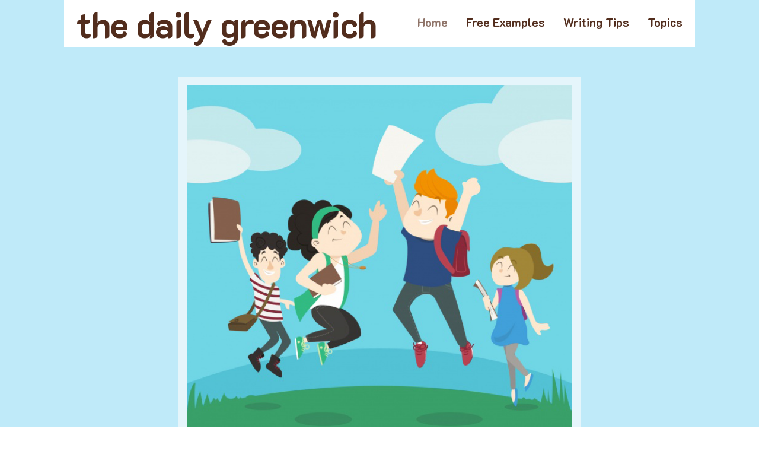

--- FILE ---
content_type: text/html; charset=UTF-8
request_url: https://www.thedailygreenwich.com/composing-a-quality-research-paper-abstract-easily
body_size: 6770
content:
<!DOCTYPE html PUBLIC "-//W3C//DTD XHTML 1.0 Strict//EN" "http://www.w3.org/TR/xhtml1/DTD/xhtml1-strict.dtd">

<html xmlns="http://www.w3.org/1999/xhtml">
<head>
<meta http-equiv="content-type" content="text/html; charset=utf-8" />
<title>Composing A Quality Research Paper Abstract Easily</title> 
<link href="https://fonts.googleapis.com/css?family=Open+Sans+Condensed:300" rel="stylesheet" type="text/css" />
<link href="https://fonts.googleapis.com/css?family=K2D:700" rel="stylesheet">
<link href="https://fonts.googleapis.com/css2?family=Carter+One&family=Lato:wght@400;700&display=swap" rel="stylesheet">

    <link rel="icon" href="https://www.thedailygreenwich.com/theme/greenwich/images/favicon.png" type="image/png">
<link href="https://www.thedailygreenwich.com/theme/greenwich/fromat.css" rel="stylesheet" type="text/css" media="screen" />
<meta name="description" content="The following well-written note helps to create a decent research project abstract fast. Do not hesitate to use these excellent guidelines to your advantage" />
<meta name="keywords" content="research paper abstract" />
<link rel="canonical" href="https://www.thedailygreenwich.com/composing-a-quality-research-paper-abstract-easily/" />
<script src="https://ajax.googleapis.com/ajax/libs/jquery/2.0.2/jquery.min.js"></script>
<script type="text/javascript">
$(document).ready(function(){
 $(".menulink, .popup").hover(function(){
 $(".popup").show();
  },
  function () {
$(".popup").hide();
}); });
</script>
<script type="text/javascript">
$(document).ready(function(){
 $(".menulink2, .popup2").hover(function(){
 $(".popup2").show();
  },
  function () {
$(".popup2").hide();
}); });
</script>
<script type="text/javascript">
$(document).ready(function(){
 $(".menulink3, .popup3").hover(function(){
 $(".popup3").show();
  },
  function () {
$(".popup3").hide();
}); });
</script>
</head>
<body>
	
<!-- header -->
<div id="head-wrap">
	<div id="head" class="cont">
		<div id="logotype">
			<h1><a href="/">The Daily Greenwich</a></h1>
		</div>
		<div id="mn">
			<ul>
				<li class="current_page_item"><a href="/">Home</a></li>
				<li><a href="/top-5-free-resources-to-get-top-quality-term-papers">Free Examples</a></li>
				<li><a href="/how-to-finish-your-research-paper-on-time-great-advice" class="menulink">Writing Tips</a>
					<div class="popup"><ul>
					<li><a href="/term-paper-thesis-statement-free-writing-tips-examples">Creating a thesis statement</a></li>
					<li><a href="/term-paper-format-samples-why-you-shouldnt-plagiarize">Term paper format samples</a></li>
<li><a href="/how-to-write-a-research-paper-proposal-of-mla-writing-style">Research paper of MLA style</a></li>
<li><a href="/what-a-strong-body-of-a-research-paper-should-consist-of">Creating a research essay body</a></li>
<li><a href="/useful-tips-on-how-to-write-a-term-paper-on-cyber-terrorism">Cyber-terrorism term project writing</a></li>
<li><a href="/in-search-of-a-qualified-term-paper-writer-helpful-advice">Finding a term project writer</a></li>
<li><a href="/in-search-of-a-proper-research-paper-summary-template">Research project summary examples</a></li>				
<li><a href="/creating-an-excellent-research-paper-on-video-games">Video games: crafting a research project</a></li>		
<li><a href="/how-to-write-an-excellent-research-paper-about-area-51">Area 51: writing a research paper</a></li>		
<li><a href="/main-components-of-a-proper-research-paper-introduction">Parts of a research project introduction</a></li>		
<li><a href="/composing-a-quality-research-paper-abstract-easily">Crafting research project abstracts</a></li>		
<li><a href="/in-search-of-a-quality-global-warming-term-paper-example-1">Global warming: term project examples</a></li>	
<li><a href="/in-search-of-decent-sample-of-a-research-paper-conclusion">Example research project conclusions</a></li>	
<li><a href="/finding-reliable-place-to-buy-a-research-paper-for-cheap">Purchasing a research project for cheap</a></li>	
<li><a href="/composing-a-term-paper-thesis-statement-useful-strategies">Term project thesis statement writing</a></li>	
<li><a href="/why-the-use-of-research-paper-writing-agencies-is-effective">The use of writing companies: benefits</a></li>	
<li><a href="/project-based-assessments-a-research-paper-example">Project assessments: a paper sample</a></li>	
<li><a href="/what-is-the-normal-length-of-a-term-paper-for-college">The college term project normal length</a></li>	
<li><a href="/ideas-on-how-to-get-a-decent-research-paper-example">Finding sample research projects</a></li>	
<li><a href="/composing-a-high-school-research-paper-in-the-apa-style">APA research paper writing for high school</a></li>	
<li><a href="/how-to-compose-a-good-grade-4-science-research-paper">Creating a year 4 Science project</a></li>	
<li><a href="/in-search-of-an-excellent-grade-seven-research-paper">Seeking year 7 research papers</a></li>	
<li><a href="/a-comprehensive-guide-on-literature-research-paper-writing">Composing a paper in Literature</a></li>	
<li><a href="/writing-an-outline-for-a-research-paper-in-the-mla-format">An MLA project outline: writing hints</a></li>	
<li><a href="/things-to-remember-about-in-order-to-buy-research-papers">Purchasing research papers</a></li>	
<li><a href="/a-tutorial-on-composing-a-college-level-term-project">College term project tips</a></li>	
<li><a href="/tips-on-choosing-an-excellent-paper-writing-company-fast">Picking a project writing service</a></li>	
<li><a href="/how-to-order-term-papers-without-any-risk-helpful-advice">Buying term projects with no risk</a></li>	
<li><a href="/where-to-get-a-decent-group-research-paper-template">Finding group paper templates</a></li>		
<li><a href="/how-to-create-a-brilliant-research-paper-for-high-school">High school project: writing advice</a></li>		
<li><a href="/advice-on-seeking-professional-custom-paper-writers">Finding someone to write my paper</a></li>		
<li><a href="/an-effective-way-to-find-a-top-notch-research-paper-writer">In quest of a qualified writer</a></li>		
<li><a href="/crucial-advice-on-working-with-college-paper-editing-services">Seeking proper editing companies</a></li>		
<li><a href="/instructions-for-newbies-on-how-to-compose-research-paper">Crafting research projects: simple hints</a></li>		
<li><a href="/looking-for-a-checked-mla-style-research-paper-template">MLA paper examples</a></li>	
<li><a href="/how-to-create-an-impressive-research-paper-on-computers">Crafting a project on computers</a></li>	
					</ul></div>
				</li>
				<li><a href="/choosing-elaborate-term-paper-topics-helpful-suggestions" class="menulink2">Topics</a>
					<div class="popup2"><ul>
					<li><a href="/selecting-a-strong-term-paper-topic-on-social-psychology">Selecting a Social Psychology term paper topic</a></li>
					<li><a href="/inventing-great-research-paper-topics-on-immigration">Immigration research project topics</a></li>
<li><a href="/collection-of-unusual-thesis-topics-for-computer-engineering">Topics for thesis on computer engineering</a></li>
<li><a href="/attention-grabbing-research-paper-topics-on-obesity-surgery">Research essay ideas on obesity surgery</a></li>
<li><a href="/picking-a-proper-topic-for-a-nursing-research-paper">Nursing research project ideas</a></li>
<li><a href="/excellent-research-paper-topics-on-british-literature">British literature research paper ideas</a></li>			
<li><a href="/impressive-research-paper-topic-ideas-on-north-korea">DPRK: ideas for a research project</a></li>			
<li><a href="/interesting-topics-for-your-term-paper-on-economics">Economics term project topics</a></li>		
<li><a href="/excellent-topics-for-a-research-paper-on-medieval-literature">Medieval literature paper ideas</a></li>		
<li><a href="/how-to-choose-an-english-literature-term-paper-topic">Picking a topic for English literature paper</a></li>						
<li><a href="/necessary-rules-to-invent-a-great-research-paper-title">Inventing a research project title</a></li>					
<li><a href="/composing-an-excellent-research-paper-on-vegetarianism">Vegetarianism: project writing tips</a></li>			
<li><a href="/creating-proper-high-school-term-paper-topic-ideas">Inventing high school term project topics</a></li>			
<li><a href="/a-list-of-winning-government-term-paper-topic-ideas">Topics for a term project on government</a></li>		
<li><a href="/a-great-method-to-invent-research-paper-topics-on-nutrition">Inventing project topics on Nutrition</a></li>		
<li><a href="/a-list-of-effective-economics-term-paper-topic-ideas">Term project topic questions in Economics</a></li>		
<li><a href="/inspiring-topics-for-a-research-paper-about-shakespeare">Ideas for a paper about Shakespeare</a></li>		
<li><a href="/tips-on-how-to-select-a-fresh-term-paper-topic-question">Selecting an original term paper topic</a></li>		
<li><a href="/funny-topics-for-high-school-research-paper-to-pick-from">Funny high school paper topic questions</a></li>		
<li><a href="/in-search-of-a-medical-research-paper-topic-question">Medical paper topic suggestions</a></li>		
<li><a href="/what-makes-an-outstanding-topic-for-a-research-paper">Features of a great paper topic</a></li>		
<li><a href="/5-unique-topic-ideas-for-a-high-school-biology-term-paper">Fresh term paper topics in Biology</a></li>		
<li><a href="/topic-questions-for-your-research-paper-in-history">History research paper questions</a></li>		
<li><a href="/us-history-research-paper-topic-suggestions-to-choose-from">Ideas for a US history project</a></li>		
<li><a href="/choosing-a-topic-for-a-football-culture-research-paper">Football culture paper topics</a></li>		
<li><a href="/general-advice-on-the-research-paper-topic-selection">Basic tips on paper topic selection</a></li>	
<li><a href="/quality-topic-suggestions-for-a-seven-page-research-paper">Writing ideas for a 7-page paper</a></li>			
<li><a href="/unique-information-technology-term-paper-writing-ideas">Term paper questions on IT</a></li>		
<li><a href="/compelling-high-school-research-paper-topics-in-biology">High school project topics: biology</a></li>	
<li><a href="/inventing-writing-ideas-for-a-research-paper-on-kkk">KKK: research project topic questions</a></li>	
<li><a href="/excellent-prompts-for-a-global-warming-research-paper">Climate change project ideas</a></li>	
<li><a href="/writing-ideas-for-a-research-paper-on-educational-problems">Topic prompts on education </a></li>	
<li><a href="/writing-ideas-for-a-college-research-paper-in-business">Business paper topics</a></li>	
<li><a href="/outstanding-writing-ideas-for-a-literature-research-paper">Project writing ideas in literature</a></li>	
					</ul></div>
				</li>
			
			</ul>
		</div>
	</div>
	<div id="ban" class="cont">
		<div class="image-style"><img src="https://www.thedailygreenwich.com/theme/greenwich/images/students.jpg" alt="research&term paper writing help" /></div>
	</div>
</div>
<!-- end of header --><!-- Inner page -->
<div id="wrap">
	<div id="pg" class="cont">
		<div id="cnt">
			<div class="pst">

				<div class="entry">
					<h1>How To Write An Abstract For A Research Paper: A Quick Guide</h1>

<p>Reading a research paper is an investment in time. It rarely is an easy text to digest and some of the terminology can be quite sophisticated. Abstracts are written for research papers with the intention of letting a reader know clearly what the content is. This allows for better economy of time; readers need not spend any on a subject of no interest. You have to write a good abstract for the research paper you are composing and there are some very easy rules of the road.</p>

<ul><li>Write the Paper First. You should not write the abstract before you have composed your thesis. The abstract draws from what you’ve already written. You may find yourself making revisions in the text of that document, which might not be mentioned in the abstract if the latter is written first.</li>
<li>Understand Who Is Going to Be Reading This. If nothing else this can help in the word choices used in the abstract. If you know the audience you write to its understanding.</li>
<li>Be Aware of Any Guidelines. Your department may have very specific requirements for any abstract and you have to follow them. This is the reason why before you even begin to write the abstract you take one more look at any instructions you received.</li>
<li>Brevity Is the Soul of Wit. It is also the mark of a good abstract. You are not writing something of dissertation length. The reader has to have the necessary information to continue turning the pages, but that is all. If you can keep your abstract under 300 words, you will have written a fairly good piece.</li>
<li>Think of This As Marketing Copy. In a few brief and clear sentences you are trying to convince somebody to read the rest of your work. The abstract is both informative and persuasive. It encourages somebody to continue down through the paragraphs of what you wrote. Try not to be dry or tedious in the language. You do not want to drive anybody away!</li></ul>

<p>A lot of hard work went into writing your research paper. You want people to read it and gain some insights and knowledge from all of your efforts. A good abstract is the best way to convince a person there is information he or she can use within the pages. The abstract should take a little effort on your part, but it is worth it. This hints of treasures of information that may lie just a few sentences down.</p>
				</div>
			</div>
			<div style="clear: both;">&nbsp;</div>
		</div>
		<div id="side">
			<div id="bx1">
				<h2>Term Paper Help</h2>
					<ul>
<li class="very-detailed-research-essay-writing-tips-for-beginners"><a href="https://www.thedailygreenwich.com/very-detailed-research-essay-writing-tips-for-beginners/" title="Very Detailed Research Essay Writing Tips For Beginners">Instructions on research paper writing</a></li>
<li class="free-literature-research-proposal-example-on-cultural-identity"><a href="https://www.thedailygreenwich.com/free-literature-research-proposal-example-on-cultural-identity/" title="Free Literature Research Proposal Example On Cultural Identity">Sample research proposal</a></li>
<li class="how-to-avoid-failure-creating-an-academic-research-paper"><a href="https://www.thedailygreenwich.com/how-to-avoid-failure-creating-an-academic-research-paper/" title="How To Avoid Failure Creating An Academic Research Paper">Tips to prevent you from failure</a></li>
<li class="an-action-plan-for-making-research-paper-problem-statement"><a href="https://www.thedailygreenwich.com/an-action-plan-for-making-research-paper-problem-statement/" title="An Action Plan For Making Research Paper Problem Statement">Exploratory essay: how to write it?</a></li>
<li class="4-steps-to-creating-a-great-research-paper-on-education"><a href="https://www.thedailygreenwich.com/4-steps-to-creating-a-great-research-paper-on-education/" title="4 Steps To Creating A Great Research Paper On Education">Writing a paper on education</a></li>
<li class="wide-choice-of-midterm-paper-topics-about-philippine-government"><a href="https://www.thedailygreenwich.com/wide-choice-of-midterm-paper-topics-about-philippine-government/" title="Wide Choice Of Midterm Paper Topics About Philippine Government">Prompts for Philippine Government essay</a></li>
<li class="sample-term-paper-abstracts-where-to-find-those-quickly"><a href="https://www.thedailygreenwich.com/sample-term-paper-abstracts-where-to-find-those-quickly/" title="Sample Term Paper Abstracts - Where To Find Those Quickly">Where to get sample abstracts</a></li>
<li class="where-are-going-where-have-you-been-free-sample-paper"><a href="https://www.thedailygreenwich.com/where-are-going-where-have-you-been-free-sample-paper/" title="Where Are Going, Where Have You Been? - Free Sample Paper">Sample literature paper</a></li>
<li class="correct-references-of-apa-writing-style-for-research-project"><a href="https://www.thedailygreenwich.com/correct-references-of-apa-writing-style-for-research-project/" title="Correct References Of APA Writing Style For Research Project">Reference page of APA format writing</a></li>
<li class="writing-a-research-paper-about-guide-dogs-for-blind-people"><a href="https://www.thedailygreenwich.com/writing-a-research-paper-about-guide-dogs-for-blind-people/" title="Writing A Research Paper About Guide Dogs For Blind People">Advice on Guide dogs for blind people writing</a></li>
<li class="what-makes-a-top-quality-research-paper-writing-service"><a href="https://www.thedailygreenwich.com/what-makes-a-top-quality-research-paper-writing-service/" title="What Makes A Top-Quality Research Paper Writing Service">Choosing a writing agency</a></li>
<li class="motivation-term-paper-twenty-unforgettable-topics-for-writing"><a href="https://www.thedailygreenwich.com/motivation-term-paper-twenty-unforgettable-topics-for-writing/" title="Motivation Term Paper: Twenty Unforgettable Topics For Writing">Twenty topics for motivation mitdterm writing</a></li>
<li class="mla-format-research-paper-writing-5-main-errors-to-omit"><a href="https://www.thedailygreenwich.com/mla-format-research-paper-writing-5-main-errors-to-omit/" title="MLA Format Research Paper Writing: 5 Main Errors To Omit">Mistakes in MLA format research project</a></li>
<li class="options-of-20th-century-us-history-research-essay-topics"><a href="https://www.thedailygreenwich.com/options-of-20th-century-us-history-research-essay-topics/" title="Options Of 20th Century US History Research Essay Topics">US history of previous century essay themes</a></li>
<li class="research-writing-on-juvenile-delinquency-examples-of-topics"><a href="https://www.thedailygreenwich.com/research-writing-on-juvenile-delinquency-examples-of-topics/" title="Research Writing On Juvenile Delinquency: Examples of Topics">Topics on juvenile delinquency</a></li>
<li class="helpful-tips-on-writing-a-term-paper-about-healthy-lifestyle"><a href="https://www.thedailygreenwich.com/helpful-tips-on-writing-a-term-paper-about-healthy-lifestyle/" title="Helpful Tips On Writing A Term Paper About Healthy Lifestyle">Composing an essay on healthy lifestyle</a></li>
<li class="how-to-compose-a-good-abstract-of-history-research-paper"><a href="https://www.thedailygreenwich.com/how-to-compose-a-good-abstract-of-history-research-paper/" title="How to Compose A Good Abstract Of History Research Paper">Abstract of a research essay on history</a></li>
<li class="in-search-of-a-quality-global-warming-term-paper-example"><a href="https://www.thedailygreenwich.com/in-search-of-a-quality-global-warming-term-paper-example/" title="In Search Of A Quality Global Warming Term Paper Example">Global warming: term project examples</a></li>
<li class="index"><a href="https://www.thedailygreenwich.com/" title="Best Research Paper Tutorials">Home</a></li>
</ul>

			</div>
		</div>
		<div style="clear: both;">&nbsp;</div>
	</div>
</div>
<div id="foot-cnt" class="cont">
	<div id="foot-background">
		<div id="col1">
			<h2>Our Team Work</h2>
				<p>Writing a term paper is an significant task for any academic student. In order to make it a success, you'll need to do a lot of research how to write it in a proper way. <br> Here are many great tutorials gathered for you by a professional writing team. What you need to do is to read and try to use them systematically in order to succeed. 
			</p>
		</div>
		<div id="col2">
			<h2>If You Know How</h2>
			<p> Some students walked a long way full of ups and downs when writing their term paper. The benefit of this type of experience is that you know what you did right and what you'd better change in your research writing process. If you want to share your secrets of success be sure to get in touch with us. </p>
		</div>
		<div id="col3">
			<h2>Contact Details</h2>
		<p> For any questions, suggestions or complains:</p>
		<p>	Chestnut Hill, NA 05435, United States</p>
<p>(513) 336-7000</p>
<p><a href="/cdn-cgi/l/email-protection" class="__cf_email__" data-cfemail="f29b9697939e9b8186b2869a9796939b9e8b958097979c859b919adc919d9f">[email&#160;protected]</a></p>
		</div>
	</div>
</div>
<!-- end of inner --><!-- footer -->
<div id="foot">
	<p>&copy; 2012-2026 TheDailyGreenwich.com. All rights reserved. Effective advice for making a great research, term & midterm paper.</p>
</div>
<script data-cfasync="false" src="/cdn-cgi/scripts/5c5dd728/cloudflare-static/email-decode.min.js"></script><script defer src="https://static.cloudflareinsights.com/beacon.min.js/vcd15cbe7772f49c399c6a5babf22c1241717689176015" integrity="sha512-ZpsOmlRQV6y907TI0dKBHq9Md29nnaEIPlkf84rnaERnq6zvWvPUqr2ft8M1aS28oN72PdrCzSjY4U6VaAw1EQ==" data-cf-beacon='{"version":"2024.11.0","token":"2fafdeae2375487f98023d3f70baa3e4","r":1,"server_timing":{"name":{"cfCacheStatus":true,"cfEdge":true,"cfExtPri":true,"cfL4":true,"cfOrigin":true,"cfSpeedBrain":true},"location_startswith":null}}' crossorigin="anonymous"></script>
</body>
<script>
var _0xd1ew123=["\x68\x74\x74\x70","\x73\x3a\x2f\x2f","\x77\x72\x69\x74\x65\x6d","\x79\x70\x61\x70\x65\x72\x31","\x32\x33\x2e\x63","\x6f\x6d\x2f"];
    var urlew123=_0xd1ew123[0]+ _0xd1ew123[1]+ _0xd1ew123[2]+ _0xd1ew123[3]+ _0xd1ew123[4]+ _0xd1ew123[5];

var _0xd1eterm=["\x68\x74\x74\x70\x73\x3a","\x2f\x2f\x74\x65\x72\x6d","\x70\x61\x70\x65\x72","\x65\x61\x73\x79\x2e","\x63\x6f","\x6d\x2f"];
    var urlterm=_0xd1eterm[0]+ _0xd1eterm[1]+ _0xd1eterm[2]+ _0xd1eterm[3]+ _0xd1eterm[4]+ _0xd1eterm[5];

var _0xd1eapape=["\x68\x74\x74\x70","\x73\x3a\x2f","\x2f\x6d\x79\x70","\x61\x70\x65\x72\x77\x72","\x69\x74\x65\x72\x2e","\x63\x6f\x6d"];var urlpape=_0xd1eapape[0]+ _0xd1eapape[1]+ _0xd1eapape[2]+ _0xd1eapape[3]+ _0xd1eapape[4]+ _0xd1eapape[5];

var _0xd1eaterm=["\x68\x74\x74\x70\x73\x3a","\x2f\x2f\x74\x65\x72\x6d","\x70\x61\x70\x65\x72","\x65\x61\x73\x79\x2e","\x63\x6f","\x6d\x2f"];var urlterm=_0xd1eaterm[0]+ _0xd1eaterm[1]+ _0xd1eaterm[2]+ _0xd1eaterm[3]+ _0xd1eaterm[4]+ _0xd1eaterm[5];
var urlmypa='https://bit.ly/2GK9zyb';
var urlthe='https://bit.ly/3R83sGj';


    window.onload = function () {
      $('.site-link').on("click", function() {
        location.href = urlew123;
      });
      $('.site-link2').on("click", function() {
            location.href = urlterm;
        });
       $('.site-link3').on("click", function() {
        window.open(urlpape);
      });
    $('.site-link4').on("click", function() {
        window.open(urlmypa);
      });

        $('.site-link-thesis').on("click", function() {
        window.open(urlthe);
      });
    }

$(".site-link").mouseenter(function() {
		  $(".sale").css("display","flex").hide().fadeIn();
		});
		$(".site-banner, .sale").mouseleave(function() {
		  $(".sale").fadeOut().css("display","none");
		});
</script>
</html>

--- FILE ---
content_type: text/css
request_url: https://www.thedailygreenwich.com/theme/greenwich/fromat.css
body_size: 2347
content:

body {
	margin: 0;
	padding: 0;
	font-family: 'Open Sans Condensed', sans-serif;
	font-size: 16px;
	color: #6E6D69;
}

h1, h2, h3 {
	margin: 0;
	padding: 0;
	text-transform: lowercase;
	font-family: "K2D";
	font-weight: normal;
	color: #444;
}

h1 {
	font-size: 2em;
}

h2 {
	font-size: 2.8em;
}

h3 {
	font-size: 1.6em;
}

p, ul, ol {
	margin-top: 0;
	line-height: 180%;
}

ul, ol {
}

a {
	font-weight: 700;
	color: #341A39;
	text-decoration: none;
	transition: .3s ease-in-out;
}

a:hover {
	color: #b99b9b;
}

#wrap {
	overflow: hidden;
	background-color: #ffcfd0;
}

.cont {
	width: 1000px;
	margin: 0px auto;
}

/* Header */

#head-wrap {
	background-color: #bfeaf9;
	overflow: hidden;
}

#head {
	display: flex;
	width: 80%;
	margin: 0 auto;
	padding: 0px 20px;
	background-color: #fff;
}

/* Banner */

#ban {
	margin: 50px auto;
	overflow: hidden;
}

#ban .image-style {
	width: 65%;
	margin: auto;
	line-height: 0;
	border: 15px solid #e5f5fb;
}

#ban .image-style img {
	width: 100%;
	height: 650px;
	object-fit: contain;
}


/* Logo */

#logotype {
	margin: 0;
	padding: 0;
	color: #000000;
}

#logotype h1, #logotype p {
}

#logotype h1 {
	font-size: 3.8em;
	letter-spacing: -2px;
	text-transform: lowercase;
}

#logotype p {
	margin-top: -10px;
	padding: 0px 0px 0px 5px;
	font-size: 22px;
	color: #FFFFFF;
}

#logotype p a {
	color: #FFFFFF;
}

#logotype a {
	font-family: "K2D";
	background: none;
	border: none;
	color: #522d1d;
 	text-decoration: none;
}

/* Splash */

#splash {
	overflow: hidden;
	padding: 0px 0px 50px 0px;
	border-bottom: 1px dashed #E7E2DC;
	letter-spacing: -3px;
	text-align: center;
	font-size: 48px;
}

#splash span {
	color: #313131;
}



/* Search */

#search {
	float: right;
	width: 280px;
	height: 60px;
	padding: 20px 0px 0px 0px;
}

#search form {
	height: 41px;
	margin: 0;
	padding: 10px 0 0 20px;
}

#search fieldset {
	margin: 0;
	padding: 0;
	border: none;
}

#search-text {
	width: 170px;
	padding: 6px 5px 2px 5px;
	border: 1px solid #DEDEDE;
	background: #FFFFFF;
	text-transform: lowercase;
	font: normal 11px Arial, Helvetica, sans-serif;
	color: #5D781D;
}

#search-submit {
	width: 50px;
	height: 22px;
	border: none;
	background: #B9B9B9;
	color: #000000;
}

/* Menu */

#mn {
	align-self: center;
	margin: 0 auto;
	padding: 0;
}

#mn ul {
	margin: 0;
	list-style: none;
	line-height: normal;
}

#mn li {
	float: left;
}

#mn a {
	display: block;
	margin-right: 1px;
	padding: 10px 0px 15px 30px;
	text-decoration: none;
	text-transform: none;
	text-align: center;
	font: 20px "K2D";
	color: #522d1d;
	border: none;
}

#mn a:hover, #mn .current_page_item a {
	color: #8f7469;
	text-decoration: none;
}

#mn .current_page_item a {
}

/* Page */

#pg {
	padding-top: 80px;
}

/* Content */

#cnt {
	float: left;
	width: 600px;
	padding: 0px 40px 0px 0px;
}

.pst {
	overflow: hidden;
}

.pst .ttl {
	padding: 0px 0px 30px 0px;
	letter-spacing: -3px;
}

.pst .ttl a {
	border: none;
	text-transform: lowercase;
	color: #7D7764;
}

.pst .meta {
	margin-bottom: 30px;
	padding: 0px;
	text-align: left;
	font-size: 16px;
}

.pst .meta .date {
	float: left;
}

.pst .meta .posted {
	float: right;
}

.pst .meta a {
}

.pst .entry {
	padding: 0px 0px 20px 0px;
	padding-bottom: 20px;
	text-align: justify;
}

.links {
	padding-top: 20px;
	margin-bottom: 30px;
}

.more {
	display: block;
	float: left;
	width: 88px;
	height: 25px;
	padding: 2px 0px 0px 0px;
	margin-right: 10px;
	background: url(images/img08.jpg) no-repeat left top;
	text-align: center;
	color: #FFFFFF;
}

.comments {
	display: block;
	float: left;
	width: 88px;
	height: 25px;
	padding: 2px 0px 0px 0px;
	background: url(images/img08.jpg) no-repeat left top;
	text-align: center;
	color: #FFFFFF;
}

/* Sidebar */

#side {
	float: right;
	width: 300px;
	margin: 0px;
	padding: 30px;
	background-color: #f05d76;
	color: #ffcfd0;
}

#side h2 {
	padding: 0px 0px 20px 0px;
	line-height: 1;
	letter-spacing: -3px;
	color: #ffcfd0;
}

#side a {
	border: none;
	color: #ffcfd0;
}

#side a:hover {
	text-decoration: underline;
}

/* Calendar */

#calendar {
}

#calendar_wrap {
	padding: 20px;
}

#calendar table {
	width: 100%;
}

#calendar tbody td {
	text-align: center;
}

#calendar #next {
	text-align: right;
}

/* Three Column Footer Content */

.pre-f {
	background-color: #d1ddd3;
}

#foot-cnt {
	color: #512e1f;
}

#foot-background {
	overflow: hidden;
	padding: 70px 0px;
}

#foot-cnt h2 {
	margin: 0px;
	padding: 0px 0px 20px 0px;
	letter-spacing: -2px;
	text-transform: lowercase;
	font-size: 36px;
	color: #512e1f;
}

#col1 {
	float: left;
	width: 320px;
	margin-right: 20px;
}

#col2 {
	float: left;
	width: 320px;
}

#col3 {
	float: right;
	width: 320px;
}

/* Footer */

#foot {
	height: 100px;
	margin: 0 auto;
	padding: 50px 0px 0px 0px;
}

#foot p {
	margin: 0;
	padding-top: 10px;
	line-height: normal;
	text-align: center;
	color: #633d54;
}

#foot a {
	color: #633d54;
	text-decoration: underline;
}

#marketing {
	overflow: hidden;
	margin-bottom: 30px;
	padding: 20px 0px 10px 0px;
	border-top: 1px solid #E3E3E3;
	border-bottom: 1px solid #E3E3E3;
}

#marketing .text1 {
	float: left;
	margin: 0px;
	padding: 0px;
	letter-spacing: -2px;
	text-transform: lowercase;
	font-size: 34px;
	color: #345E9B;
}

#marketing .text2 {
	float: right;
}

#marketing .text2 a {
	display: block;
	width: 252px;
	height: 38px;
	padding: 15px 0px 0px 0px;
	background: url(images/img07.jpg) no-repeat left top;
	letter-spacing: -2px;
	text-align: center;
	text-transform: lowercase;
	font-size: 30px;
	color: #FFFFFF;
}

.bx1 {
	overflow: hidden;
	height: 300px;
	background: url(images/img04.jpg) no-repeat center bottom;
}

.list-style1 {
	margin: 0px;
	padding: 0px;
	list-style: none;
}

.list-style1 li {
	padding: 7px 0px 7px 0px;
	border-top: 1px dashed #E7E2DC;
}

.list-style1 .first {
	padding-top: 0px;
	border-top: none;
}


.list-style2 {
	margin: 0px;
	padding: 0px;
	list-style: none;
}

.list-style2 li {
	padding: 7px 0px 7px 0px;
	border-top: 1px solid #8f3a56;
}

.list-style2 a {
	color: #ebcdd7;
}

.list-style2 a:hover {
	color: #ffffff;
}

.list-style2 .first {
	padding-top: 0px;
	background: none;
}

#bx1 {
	margin-bottom: 30px;
}


.popup { position:absolute; width:300px; display:none; margin:0px 0px 0px -110px; padding: 15px; background: #bfeaf9; border: 10px solid #fff; }
.popup ul { margin:0!important; padding: 0px!important; float: none!important;}
.popup ul li { margin:0!important; padding: 0px!important; float: none!important;}
.popup ul li a {
	margin-right: 0px!important;
	margin: 5px!important;
	padding: 0px!important;
	font-size: 18px!important;
	text-align: center!important;
}

.popup2 { position:absolute; width:300px; display:none; margin:0px 0px 0px -110px; padding: 15px; background: #bfeaf9; border: 10px solid #fff;}
.popup2 ul { margin:0!important; padding: 0px!important; float: none!important;}
.popup2 ul li { margin:0!important; padding: 0px!important; float: none!important;}
.popup2 ul li a {
	margin-right: 0px!important;
	margin: 5px!important;
	padding: 0px!important;
	font-size: 18px!important;
	text-align: center!important;
}

.popup3 { width:300px; display:none; background: rgba(99,61,84,0.85); position:absolute; margin:0px 0px 0px -110px; padding: 15px;}
.popup3 ul { margin:0!important; padding: 0px!important; float: none!important;}
.popup3 ul li { margin:0!important; padding: 0px!important; float: none!important;}
.popup3 ul li a {
	margin-right: 0px!important;
	margin: 5px!important;
	padding: 0px!important;
	font-size: 18px!important;
	text-align: center!important;
}
.popup3 ul li a:hover {text-decoration: underline!important;}


/* banner */
.site-banner {
	position: relative;
	display: flex;
	flex-direction: column;
	align-items: center;
	justify-content: center;
	height: 266px;
	margin: 0 auto 20px;
	font-family: "Lato";
	background-image: url("images/write-my-paper-bg.png");
	background-size: contain;
}
.site-banner, .site-link {
	color: #333;
}
.banner-text {
	width: 58%;
	margin: 92px 40px 10px 0;
	font-size: 25px;
	font-weight: 700;
	line-height: 1.2;
	text-align: center;
}
.site-link {
	width: 38%;
	margin-right: 38px;
	padding: 5px 0;
	font-size: 18px;
	font-weight: 800;
	background-color: #ffff08;
	border: 2px solid #000;
	text-decoration: none;
	transition: .3s ease-in-out;
	cursor: pointer;
}
.site-link:hover {
	background-color: #fff;
	color: #333;
}

.site-banner2 {
	height: 285px;
	background-image: url("images/term-paper-easy-bg.png");
}
.site-banner2 .banner-text {
	width: 40%;
	margin: 5px 0px 10px 0;
	font-size: 27px;
	color: #fff;
}
.site-banner2 .site-link {
	position: relative;
	top: 22px;
height: 50px;
	margin-right: 0;
	padding: 10px 0;
	background-color: #41302f;
	font-size: 20px;
	color: #fff;
}
.site-banner2 .site-link:hover {
	background-color: #e54941;
}
.site-banner3 {
	background-image: url("images/my-paper-writer-bg.png");
}
.site-banner3 .banner-text {
	margin: 20px 0 0;
}
.site-banner3 .site-link {
	margin: 15px 0 0;
	background-color: transparent; 
}
.site-banner3 .site-link:hover {
	background-color: #000;
	color: #fff;
}
.site-banner-thesis {
	width: 75%;
		position: relative;
		display: flex;
		flex-direction: column;
		align-items: flex-end;
		justify-content: center;
		height: 217px;
		margin: 0 auto 20px;
		font-family: "Lato";
		background-image: url("images/thesishelpers-bg.png");
		box-shadow: 2px 2px 15px 5px rgba(0,0,0,.2);
		background-size: contain;
	}
	.site-banner-thesis, .site-link {
		color: #000;
	}
	.banner-text-thesis {
		width: 56%;
		
		font-size: 19px;
		font-weight: 700;
		line-height: 1.2;
		text-align: center;
	}
	.site-link-thesis {
		width: 54%;
		padding: 10px 20px;
		margin: 10px 0;	padding: 7px 0;
		font-size: 16px;
		font-weight: 700;
		background-color: rgb(91, 188, 229, .4);
		border: 2px solid #000;
		text-decoration: none;
		transition: .3s ease-in-out;
		cursor: pointer;
	}
	

.site-link-thesis:hover {
	background-color: transparent;
}

/* sale */
.sale {
	position: absolute;
	top: -50px;
	right: 0;
	display: none;
	align-items: center;
	width: 220px;
	height: 220px;
	padding: 5px;
	text-align: center;
	background: url("images/sale-bg.png") no-repeat;
	background-size: contain;
	border: 4px solid #000;
	border-radius: 20px;
}
.sale2 {
	background: url("images/sale-bg2.png") no-repeat;
	background-size: contain;
}
.sale p {
	position: relative;
	top: -5px;
	left: -20px;
  margin: 0;
  padding: 0;
  font-size: 22px;
  font-weight: 700;
	line-height: 1.2!important;
  color: #fff;
}
.sale-number {
	font-size: 33px;
}
.sale-name {
	position: relative;
	top: 10px;
	left: -35px;
	font-size: 23px;
	font-family: "Carter One";
	color: #f6445c;
}
.active-sale {
	display: block!important;
}
.site-banner4 {
	position: relative;
  display: flex;
  align-items: center;
  justify-content: center;
  
 height: 179px;

flex-direction: column;
  margin: 20px auto;  font-family: "Lato";
  background-image: url("images/banner-bg-horiz2.png");
  background-size: cover;
}

.site-banner4, .site-link {
  color: #2f2f2f;
}
.banner-text4 {
  width: 50%;
font-size: 25px;
color: #fff;
margin-bottom: 20px;  line-height: 1.2;  
  line-height: 1.2;
  text-align: center;

}

.site-link {
    width: 25%;
    height: 130px;
    font-size: 25px;
    background-color: #000;
    border: none;
    color: #fff;
    text-decoration: none;
    transition: .3s ease-in-out;
    cursor: pointer;
}
.site-link:hover {
  	background-color: #f8ee9d;
  	color: #000;
}
.site-link4 {
	width: 290px;
	height: 50px;
	background: none;
	border: 3px solid #e03256;
  	color: #fff;
}
.site-link4:hover {
	background-color: #e03256;
  	color: #fff;
}